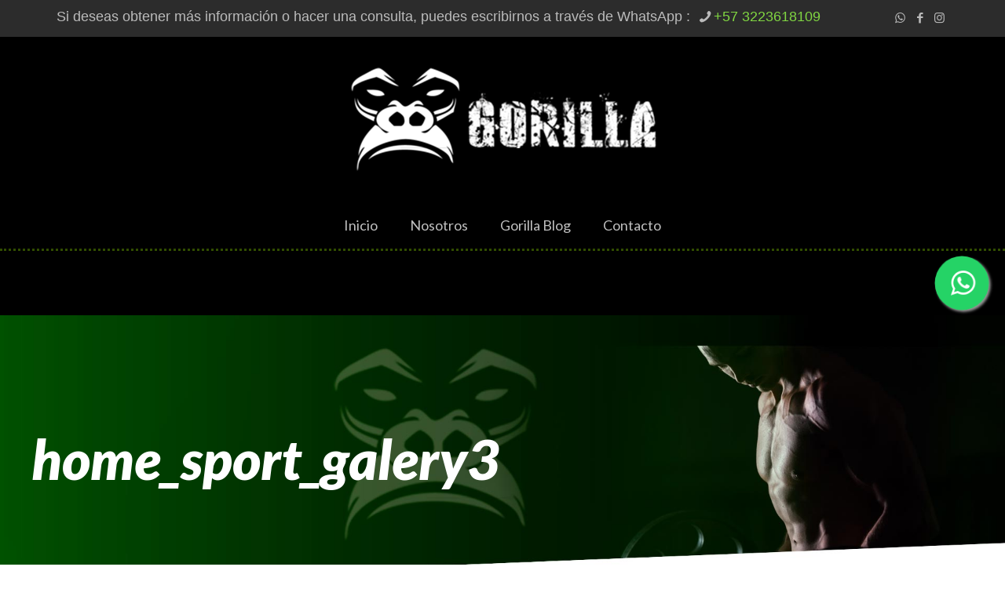

--- FILE ---
content_type: text/plain
request_url: https://www.google-analytics.com/j/collect?v=1&_v=j102&a=401954701&t=pageview&_s=1&dl=https%3A%2F%2Fgorillanutritionlab.com%2Fhome_sport_galery3%2F&ul=en-us%40posix&dt=home_sport_galery3%20%7C%20Gorilla&sr=1280x720&vp=1280x720&_u=YEBAAEABAAAAACAAI~&jid=1880605897&gjid=1518376058&cid=1450496520.1769153394&tid=UA-152630169-1&_gid=133515472.1769153394&_r=1&_slc=1&gtm=45He61m0n81MWS7VPTv830087145za200zd830087145&gcd=13l3l3l3l1l1&dma=0&tag_exp=103116026~103200004~104527907~104528501~104684208~104684211~105391252~115616985~115938465~115938468~116682875~117041588&z=1936824134
body_size: -453
content:
2,cG-F9ETMNB0N7